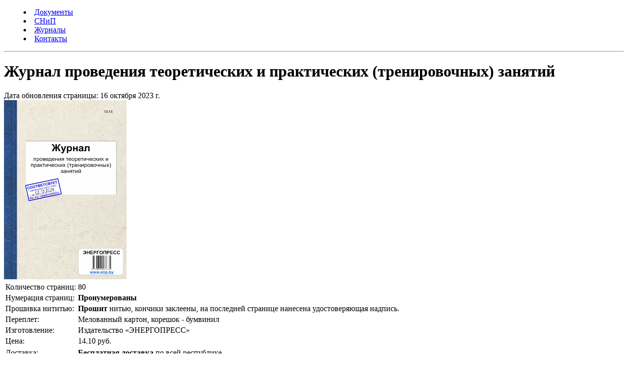

--- FILE ---
content_type: text/html
request_url: https://enp.by/journ/zhurnal-provedeniya-teoreticheskikh-i-prakticheskikh-trenirovochnykh-zanyatiy/
body_size: 2805
content:
<!DOCTYPE html>
<html lang="ru">
<head>
	<meta charset="utf-8">
    <meta name="viewport" content="width=device-width, initial-scale=1, shrink-to-fit=no">
	<link rel="icon" type="image/x-icon" href="../../stat/favicon.ico" >
	<link rel="icon" type="image/png" href="../../stat/favicon-16x16.png" sizes="16x16">
	<link rel="icon" type="image/png" href="../../stat/favicon-32x32.png" sizes="32x32">
	<link rel="icon" type="image/png" href="../../stat/favicon-96x96.png" sizes="96x96">
	<link rel="icon" type="image/png" href="../../stat/favicon-120x120.png" sizes="120x120">
	<link rel="amphtml" href="https://enp.by/zhurnal-provedeniya-teoreticheskikh-i-prakticheskikh-trenirovochnykh-zanyatiy/amp">  <!--Ссылка на ускоренную страницу Google -->

<!-- Google Analytics-->
<script async src="https://www.googletagmanager.com/gtag/js?id=UA-139082357-1"></script>
<script>
  window.dataLayer = window.dataLayer || [];
  function gtag(){dataLayer.push(arguments);}
  gtag('js', new Date());

  gtag('config', 'UA-139082357-1');
</script>
<!--End GA-->
<!-- Яндекс Вебмастер-->
<meta name="yandex-verification" content="087ad106a4c17e5d"> 
<!-- End Yandex Web Master -->

<!-- Yandex.Metrika counter -->
<script type="text/javascript">
   (function(m,e,t,r,i,k,a){m[i]=m[i]||function(){(m[i].a=m[i].a||[]).push(arguments)};
   m[i].l=1*new Date();k=e.createElement(t),a=e.getElementsByTagName(t)[0],k.async=1,k.src=r,a.parentNode.insertBefore(k,a)})
   (window, document, "script", "https://mc.yandex.ru/metrika/tag.js", "ym");

   ym(53318311, "init", {
        clickmap:true,
        trackLinks:true,
        accurateTrackBounce:true,
        webvisor:true
   });
</script>
<noscript><div><img src="https://mc.yandex.ru/watch/53318311" style="position:absolute; left:-9999px;" alt="" /></div></noscript>
<!-- End Yandex.Metrika counter -->
<link rel="stylesheet" type="text/css" href="https://enp.by/stat/adapt.css">
<title>Журнал проведения теоретических и практических (тренировочных) занятий</title>
<meta name="description" content="Журнал проведения теоретических и практических (тренировочных) занятий"/>
<meta name="keywords" content="Журнал проведения теоретических и практических (тренировочных) занятий"/>
</head>
	<body>
		<nav> 
			<menu>
				<li><a href="../" >Документы</a></li>
                <li><a href="../snip">СНиП</a></li>
				<li><a href="../journ" class="active">Журналы</a></li>
				<li><a href="../contact">Контакты</a></li>
			</menu>
		</nav>
		<hr>	
<!--		<a id="go_home" class="butt" href="https://enp.by"><img  id="home" src="../../stat/home-symbol.png"  width="25" height="20"> </img></a> -->
		<div id="main" 	itemscope itemtype="http://schema.org/Product">
			<h1 itemprop="name">Журнал проведения теоретических и практических (тренировочных) занятий</h1>
			<div style="display:none">
				<span itemprop="description">Журнал проведения теоретических и практических (тренировочных) занятий</span>
				<span itemprop="sku">ГА15 Журнал проведения теоретических и практических (тренировочных) занятий</span>
			</div>
			<div id="remark"><small></small></div>
			<div id="pageDate">
				Дата обновления страницы: <time datetime="2023-10-16">16 октября 2023 г.</time>
			</div>
			<img  id="cover" itemprop="image" src="https://enp.by/journ/_cover/ГА15 Журнал проведения теоретических и практических (тренировочных) занятий.jpg" alt="Журнал проведения теоретических и практических (тренировочных) занятий" width="250" height="365"></img>
				<table id="details">
						<tbody>
				<tr>
					<td class="col25">
						Количество страниц:
					</td>
					<td class="col75" >
						80
					</td>
				</tr>
				<tr>
					<td class="col25">
						Нумерация страниц:
					</td>
					<td class="col75" >
						<b>Пронумерованы</b>
					</td>
				</tr>
				
				<tr>
					<td class="col25">
						Прошивка нититью:
					</td>
					<td class="col75" >
						<b>Прошит</b> нитью, кончики заклеены, на последней странице нанесена удостоверяющая надпись. 
					</td>
				</tr>

				<tr>
					<td class="col25">
						Переплет:
					</td>
					<td class="col75" >
						Мелованный картон, корешок - бумвинил
					</td>
				</tr>
				<tr>
					<td class="col25">
						Изготовление:
					</td>
					<td class="col75" >
						Издательство &laquo;ЭНЕРГОПРЕСС&raquo;
					</td>
				</tr>
						<tr itemprop="offers" itemscope itemtype="http://schema.org/Offer">
							<td class="col25">
								Цена:
							</td>
							<td class="col75">
								<span id="price" itemprop="price">14.10</span>&nbsp;руб. <span style="display:none" itemprop="priceCurrency">BYN</span>
							</td>
						</tr>
						<tr>
				<tr>
					<td class="col25">
						Доставка:
					</td>
					<td class="col75" >
						<b>Бесплатная доставка</b> по всей республике.
					</td>
				</tr>
				<tr>
					<td class="col25">
					Порядок ведения:
					</td>
					<td class="col75" >
					
					Появится в ближайшее время
					
					</td>
				</tr>
				<tr>
					<td class="col25">
					Форма<br>скачать PDF:
					</td>
					<td class="col75" >
						
						Появится в ближайшее время
					
					</td>
				</tr>
						<tr>
							<td class="col25">
								Заказ:
							</td>
							<td class="col75">
							<a id="knopka1" rel="nofollow" class="butt" href="https://enp.by/stat/SchetJ.html?title=Журнал проведения теоретических и практических (тренировочных) занятий&price=14.10&order_numb=ГА15 Журнал проведения теоретических и практических (тренировочных) занятий" title="Счет-фактура">Счет-фактура</a> или: <a href="tel: +375293859666">(029) 385-96-66</a> 
							                                                                        
							
							
							</td>
						</tr>
					</tbody></table>	

					
			<article>	
			<article>
<h3>Журнал проведения теоретических и практических (тренировочных) занятий</h3>
</article>

			</article>
			<footer itemscope itemtype="http://schema.org/Organization" >
					<p itemprop="name">ИЗДАТЕЛЬСТВО «ЭНЕРГОПРЕСС»</p> 
					<p>УНП&nbsp;190399602</p> 
					<p itemprop="address" itemscope itemtype="http://schema.org/PostalAddress">Адрес: <span itemprop="addressCountry">BY</span> <span itemprop="postalCode">220099</span>, <span itemprop="addressLocality">г.&nbsp;Минск</span>, <span itemprop="streetAddress">ул.&nbsp;Брестская,&nbsp;34-1-34</p> 
					<p>Тел.:&nbsp;<a href="tel: +375293859666"><span itemprop="telephone">+375-29-385-96-66</span></a></p> 
					<p>Факс:&nbsp;<span itemprop="faxNumber">+375-17-392-33-33</span></p>
					<p>E-mail:&nbsp;<a href="mailto:zakaz@energetika.by"><span itemprop="email">zakaz@energetika.by</span></a>
					<p>©&nbsp;2023 «Энергопресс»</p>&nbsp;
					
			</footer>
		</div>   
	</body>
</html>
